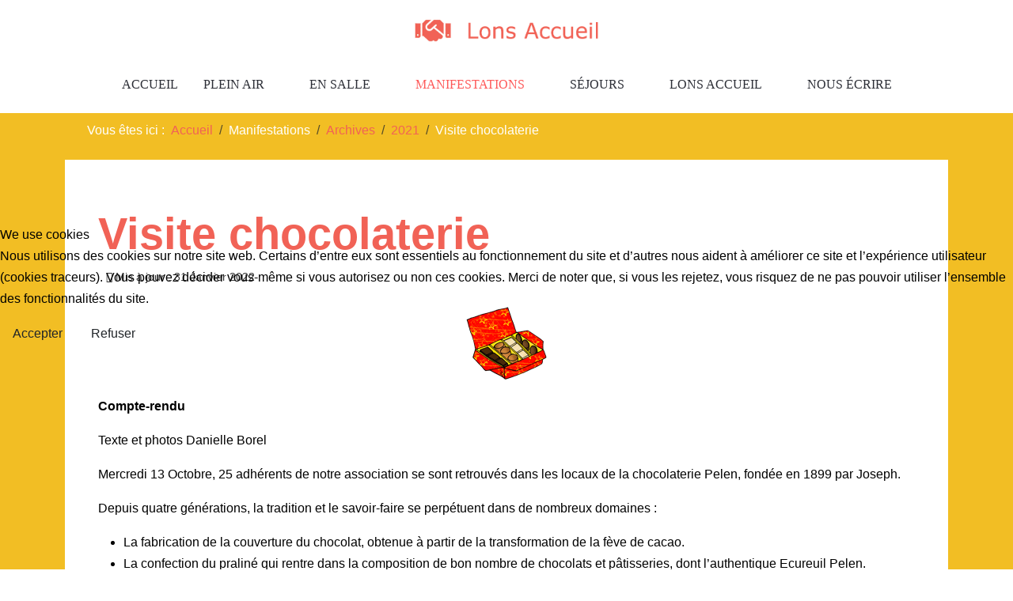

--- FILE ---
content_type: text/html; charset=utf-8
request_url: https://www.lonsaccueil.fr/manifestations/archives/2021/visite-chocolaterie
body_size: 12804
content:
<!DOCTYPE html>
<html lang="fr-fr" dir="ltr" data-bs-theme="light">


<head>
<script type="text/javascript">  (function(){    function blockCookies(disableCookies, disableLocal, disableSession){    if(disableCookies == 1){    if(!document.__defineGetter__){    Object.defineProperty(document, 'cookie',{    get: function(){ return ''; },    set: function(){ return true;}    });    }else{    var oldSetter = document.__lookupSetter__('cookie');    if(oldSetter) {    Object.defineProperty(document, 'cookie', {    get: function(){ return ''; },    set: function(v){    if(v.match(/reDimCookieHint\=/) || v.match(/7946f952c8ce99e9f818de4b7b9a6390\=/)) {    oldSetter.call(document, v);    }    return true;    }    });    }    }    var cookies = document.cookie.split(';');    for (var i = 0; i < cookies.length; i++) {    var cookie = cookies[i];    var pos = cookie.indexOf('=');    var name = '';    if(pos > -1){    name = cookie.substr(0, pos);    }else{    name = cookie;    }    if(name.match(/reDimCookieHint/)) {    document.cookie = name + '=; expires=Thu, 01 Jan 1970 00:00:00 GMT';    }    }    }    if(disableLocal == 1){    window.localStorage.clear();    window.localStorage.__proto__ = Object.create(window.Storage.prototype);    window.localStorage.__proto__.setItem = function(){ return undefined; };    }    if(disableSession == 1){    window.sessionStorage.clear();    window.sessionStorage.__proto__ = Object.create(window.Storage.prototype);    window.sessionStorage.__proto__.setItem = function(){ return undefined; };    }    }    blockCookies(1,1,1);    }());    </script>


   <meta http-equiv="X-UA-Compatible" content="IE=edge" /><meta name="viewport" content="width=device-width, initial-scale=1" /><meta name="HandheldFriendly" content="true" /><meta name="mobile-web-app-capable" content="YES" /> <!-- document meta -->
   <meta charset="utf-8">
	<meta name="author" content="Domi4">
	<meta name="description" content="Site officiel de l'association Lons Accueil  située à Lons le Saunier">
	<meta name="generator" content="Joomla! - Open Source Content Management">
	<title>Visite chocolaterie </title>
<link href="/images/icones/ico.png?56fc9e" rel="shortcut icon" type="image/png" sizes="any">
	<link href="https://fonts.gstatic.com?56fc9e" rel="preconnect">
	<link href="https://fonts.googleapis.com/css2?family=Source+Sans+Pro:ital,wght@0,200;0,300;0,400;0,600;0,700;0,900;1,200;1,300;1,400;1,600;1,700;1,900&amp;display=swap" rel="stylesheet">
	<link href="https://fonts.googleapis.com/css2?family=Roboto:ital,wght@0,100;0,300;0,400;0,500;0,700;0,900;1,100;1,300;1,400;1,500;1,700;1,900&amp;display=swap" rel="stylesheet">
	<link href="https://use.fontawesome.com/releases/v7.0.0/css/all.css?56fc9e" rel="stylesheet">
	<link href="/media/templates/site/astroid_template_one/css/compiled-7e6450087f7be9a9137c9fdcaf62ed9c.css?56fc9e" rel="stylesheet">
	<link href="/media/templates/site/astroid_template_one/css/compiled-5611b3936ddf8c50b9e3495e0ad6edbf.css?56fc9e" rel="stylesheet">
	<link href="/media/vendor/joomla-custom-elements/css/joomla-alert.min.css?0.4.1" rel="stylesheet">
	<link href="/plugins/system/cookiehint/css/redimstyle.css?56fc9e" rel="stylesheet">
	<link href="/media/sigplus/css/sigplus.min.css?v=d787ad0389f43a08dae83bd6e00966e5" rel="stylesheet">
	<link href="/media/sigplus/engines/boxplusx/css/boxplusx.min.css?v=035e25ce6546e42d4c95495456ee7325" rel="stylesheet">
	<link href="/media/sigplus/engines/slideplus/css/slideplus.min.css?v=46921fd7fd6750ffa0d141ad2b28ec1c" rel="stylesheet">
	<link href="/plugins/content/up/assets/up.css" rel="stylesheet">
	<style>.sk-circle{margin:0 auto;width:20px;height:20px;position:relative}.sk-circle .sk-child{width:100%;height:100%;position:absolute;left:0;top:0}.sk-circle .sk-child:before{content:"";display:block;margin:0 auto;width:15%;height:15%;background-color:rgb(254, 89, 89);border-radius:100%;-webkit-animation:sk-circleBounceDelay 1.2s infinite ease-in-out both;animation:sk-circleBounceDelay 1.2s infinite ease-in-out both}.sk-circle .sk-circle2{-webkit-transform:rotate(30deg);-ms-transform:rotate(30deg);transform:rotate(30deg)}.sk-circle .sk-circle3{-webkit-transform:rotate(60deg);-ms-transform:rotate(60deg);transform:rotate(60deg)}.sk-circle .sk-circle4{-webkit-transform:rotate(90deg);-ms-transform:rotate(90deg);transform:rotate(90deg)}.sk-circle .sk-circle5{-webkit-transform:rotate(120deg);-ms-transform:rotate(120deg);transform:rotate(120deg)}.sk-circle .sk-circle6{-webkit-transform:rotate(150deg);-ms-transform:rotate(150deg);transform:rotate(150deg)}.sk-circle .sk-circle7{-webkit-transform:rotate(180deg);-ms-transform:rotate(180deg);transform:rotate(180deg)}.sk-circle .sk-circle8{-webkit-transform:rotate(210deg);-ms-transform:rotate(210deg);transform:rotate(210deg)}.sk-circle .sk-circle9{-webkit-transform:rotate(240deg);-ms-transform:rotate(240deg);transform:rotate(240deg)}.sk-circle .sk-circle10{-webkit-transform:rotate(270deg);-ms-transform:rotate(270deg);transform:rotate(270deg)}.sk-circle .sk-circle11{-webkit-transform:rotate(300deg);-ms-transform:rotate(300deg);transform:rotate(300deg)}.sk-circle .sk-circle12{-webkit-transform:rotate(330deg);-ms-transform:rotate(330deg);transform:rotate(330deg)}.sk-circle .sk-circle2:before{-webkit-animation-delay:-1.1s;animation-delay:-1.1s}.sk-circle .sk-circle3:before{-webkit-animation-delay:-1s;animation-delay:-1s}.sk-circle .sk-circle4:before{-webkit-animation-delay:-.9s;animation-delay:-.9s}.sk-circle .sk-circle5:before{-webkit-animation-delay:-.8s;animation-delay:-.8s}.sk-circle .sk-circle6:before{-webkit-animation-delay:-.7s;animation-delay:-.7s}.sk-circle .sk-circle7:before{-webkit-animation-delay:-.6s;animation-delay:-.6s}.sk-circle .sk-circle8:before{-webkit-animation-delay:-.5s;animation-delay:-.5s}.sk-circle .sk-circle9:before{-webkit-animation-delay:-.4s;animation-delay:-.4s}.sk-circle .sk-circle10:before{-webkit-animation-delay:-.3s;animation-delay:-.3s}.sk-circle .sk-circle11:before{-webkit-animation-delay:-.2s;animation-delay:-.2s}.sk-circle .sk-circle12:before{-webkit-animation-delay:-.1s;animation-delay:-.1s}@-webkit-keyframes sk-circleBounceDelay{0%,100%,80%{-webkit-transform:scale(0);transform:scale(0)}40%{-webkit-transform:scale(1);transform:scale(1)}}@keyframes sk-circleBounceDelay{0%,100%,80%{-webkit-transform:scale(0);transform:scale(0)}40%{-webkit-transform:scale(1);transform:scale(1)}}[data-bs-theme=dark] .sk-circle .sk-child:before{background-color:rgb(254, 89, 89);}#astroid-preloader{background:rgb(255, 255, 255);z-index: 99999;}[data-bs-theme=dark] #astroid-preloader{background:rgb(255, 255, 255);}</style>
	<style>#redim-cookiehint-modal {position: fixed; top: 0; bottom: 0; left: 0; right: 0; z-index: 99998; display: flex; justify-content : center; align-items : center;}</style>
	<style>#boxplusx_sigplus_1001 .boxplusx-dialog, #boxplusx_sigplus_1001 .boxplusx-detail {
background-color:rgba(255,255,255,0.8);
color:#000;
}
#boxplusx_sigplus_1001 .boxplusx-detail td {
border-color:#000;
}
#boxplusx_sigplus_1001 .boxplusx-navigation {
height:60px;
}
#boxplusx_sigplus_1001 .boxplusx-navitem {
width:60px;
}
#boxplusx_sigplus_1001 .boxplusx-dialog.boxplusx-animation {
transition-timing-function:cubic-bezier(0.445, 0.05, 0.55, 0.95);
}
</style>
	<style>#sigplus_1001 .slideplus-slot {
width:150px;
aspect-ratio:150 / 150;
}
#sigplus_1001 .slideplus-navigation.slideplus-top {
display:none;
}
#sigplus_1001 .slideplus-pager {
display:none;
}
#sigplus_1001 .slideplus-content {
justify-content:center;
align-items:center;
}
#sigplus_1001 .slideplus-caption {
display:none;
}
#sigplus_1001 .slideplus-stripe {
animation-duration:800ms;
}
</style>
<script src="/media/vendor/jquery/js/jquery.min.js?3.7.1"></script>
	<script src="/media/astroid/js/jquery.easing.min.js?56fc9e"></script>
	<script src="/media/astroid/js/megamenu.min.js?56fc9e"></script>
	<script src="/media/astroid/js/jquery.hoverIntent.min.js?56fc9e"></script>
	<script src="/media/astroid/js/offcanvas.min.js?56fc9e"></script>
	<script src="/media/astroid/js/mobilemenu.min.js?56fc9e"></script>
	<script src="/media/astroid/js/script.min.js?56fc9e"></script>
	<script type="application/json" class="joomla-script-options new">{"joomla.jtext":{"ERROR":"Erreur","MESSAGE":"Message","NOTICE":"Annonce","WARNING":"Alerte","JCLOSE":"Fermer","JOK":"OK","JOPEN":"Ouvrir"},"system.paths":{"root":"","rootFull":"https:\/\/www.lonsaccueil.fr\/","base":"","baseFull":"https:\/\/www.lonsaccueil.fr\/"},"csrf.token":"b9051be172f1a62d914717675224e553"}</script>
	<script src="/media/system/js/core.min.js?a3d8f8"></script>
	<script src="/media/system/js/messages.min.js?9a4811" type="module"></script>
	<script src="/media/sigplus/js/initialization.min.js?v=ff9209edd7aaded4585815a2ef79c266" defer></script>
	<script src="/media/sigplus/engines/boxplusx/js/boxplusx.min.js?v=90aef7691cedfcbdd5536f3de3b99f2d" defer></script>
	<script src="/media/sigplus/engines/slideplus/js/slideplus.min.js?v=dac28dfe81e6eabcf76d9a175695b884" defer></script>
	<script>var TEMPLATE_HASH = "533211de3e368fd844b7fc82a259dd52", ASTROID_COLOR_MODE ="light";</script>
	<script type="application/ld+json">{"@context":"https://schema.org","@type":"BreadcrumbList","@id":"https://www.lonsaccueil.fr/#/schema/BreadcrumbList/17","itemListElement":[{"@type":"ListItem","position":1,"item":{"@id":"https://www.lonsaccueil.fr/","name":"Accueil"}},{"@type":"ListItem","position":2,"item":{"@id":"https://www.lonsaccueil.fr/manifestations/archives","name":"Archives"}},{"@type":"ListItem","position":3,"item":{"@id":"https://www.lonsaccueil.fr/manifestations/archives/2021","name":"2021"}},{"@type":"ListItem","position":4,"item":{"name":"Visite chocolaterie "}}]}</script>
	<script type="application/ld+json">{"@context":"https://schema.org","@graph":[{"@type":"Organization","@id":"https://www.lonsaccueil.fr/#/schema/Organization/base","name":"Lons Accueil","url":"https://www.lonsaccueil.fr/"},{"@type":"WebSite","@id":"https://www.lonsaccueil.fr/#/schema/WebSite/base","url":"https://www.lonsaccueil.fr/","name":"Lons Accueil","publisher":{"@id":"https://www.lonsaccueil.fr/#/schema/Organization/base"}},{"@type":"WebPage","@id":"https://www.lonsaccueil.fr/#/schema/WebPage/base","url":"https://www.lonsaccueil.fr/manifestations/archives/2021/visite-chocolaterie","name":"Visite chocolaterie ","description":"Site officiel de l'association Lons Accueil  située à Lons le Saunier","isPartOf":{"@id":"https://www.lonsaccueil.fr/#/schema/WebSite/base"},"about":{"@id":"https://www.lonsaccueil.fr/#/schema/Organization/base"},"inLanguage":"fr-FR","breadcrumb":{"@id":"https://www.lonsaccueil.fr/#/schema/BreadcrumbList/17"}},{"@type":"Article","@id":"https://www.lonsaccueil.fr/#/schema/com_content/article/34","name":"Visite chocolaterie ","headline":"Visite chocolaterie ","inLanguage":"fr-FR","dateModified":"2022-01-31T00:00:00+00:00","isPartOf":{"@id":"https://www.lonsaccueil.fr/#/schema/WebPage/base"}}]}</script>
	<script>document.addEventListener("DOMContentLoaded", function () {
__sigplusInitialize("sigplus_1001");
__sigplusCaption("sigplus_1001", null, "{$text} ({$current}\/{$total})");
window.sigplus=window.sigplus||{};window.sigplus.lightbox=window.sigplus.lightbox||{};window.sigplus.lightbox["#sigplus_1001 a.sigplus-image"]=(new BoxPlusXDialog({"id":"boxplusx_sigplus_1001","slideshow":5000,"autostart":false,"loop":true,"navigation":"bottom","protection":false,"dir":"ltr"})).bind(document.querySelectorAll("#sigplus_1001 a.sigplus-image"));
new SlidePlusSlider(document.querySelector("#sigplus_1001 ul"), {"rows":1,"cols":5,"loop":true,"orientation":"horizontal","step":"single","links":false,"delay":0,"timing":"sine","captions":"bottom","protection":false,"dir":"ltr"}, function (el) { return el.querySelector('.sigplus-image').getAttribute('data-title') || el.querySelector('.sigplus-image img').alt; });
}, false);</script>
	<meta property="og:image" content="https://www.lonsaccueil.fr/administrator/cache/preview/b37bee3a4be8b5102e50c8dfd6925d46.jpg" />
	<meta property="og:image:width" content="1200" />
	<meta property="og:image:height" content="900" />
 <!-- joomla head -->
   <link href="/templates/astroid_template_one/css/custom.css?3.3.7" rel="stylesheet" type="text/css" /> <!-- head styles -->
   <!-- Global site tag (gtag.js) - Google Analytics -->
<script async src="https://www.googletagmanager.com/gtag/js?id=UA-153529891-1"></script>
<script>
  window.dataLayer = window.dataLayer || [];
  function gtag(){dataLayer.push(arguments);}
  gtag('js', new Date());

  gtag('config', 'UA-153529891-1');
</script> <!-- head scripts -->
</head> <!-- document head -->

<body class="site astroid-framework com-content view-article layout-default itemid-162 guest-user astroid-header-stacked-center archives-alias tp-style-15 fr-FR ltr">
   <div id="astroid-preloader" class="d-flex align-items-center justify-content-center position-fixed top-0 start-0 bottom-0 end-0">
   <div class="sk-circle"> <div class="sk-circle1 sk-child"></div><div class="sk-circle2 sk-child"></div><div class="sk-circle3 sk-child"></div><div class="sk-circle4 sk-child"></div><div class="sk-circle5 sk-child"></div><div class="sk-circle6 sk-child"></div><div class="sk-circle7 sk-child"></div><div class="sk-circle8 sk-child"></div><div class="sk-circle9 sk-child"></div><div class="sk-circle10 sk-child"></div><div class="sk-circle11 sk-child"></div><div class="sk-circle12 sk-child"></div></div></div><button type="button" title="Back to Top" id="astroid-backtotop" class="btn square" ><i class="fas fa-arrow-up"></i></button><!-- astroid container -->
<div class="astroid-container">
        <!-- astroid content -->
    <div class="astroid-content">
                <!-- astroid layout -->
        <div class="astroid-layout astroid-layout-wide">
                        <!-- astroid wrapper -->
            <div class="astroid-wrapper">
                                <div class="astroid-section astroid-header-section barre_menu" id="hs-1529472563843"><div class="container"><div class="astroid-row row no-gutters gx-0" id="ar-1529472563843"><div class="astroid-column col-lg-12 col-md-12 col-sm-12 col-12" id="ac-1529472563843"><div class="astroid-module-position" id="h-1529472563843"><header id="astroid-header" class="astroid-header astroid-stacked-header astroid-stacked-center-header">
   <div class="d-flex">
      <div class="header-stacked-section d-flex justify-content-between flex-column w-100">
         <div class="w-100 d-flex justify-content-center"><div class="d-flex d-lg-none justify-content-start"><div class="header-mobilemenu-trigger burger-menu-button align-self-center" data-offcanvas="#astroid-mobilemenu" data-effect="mobilemenu-slide"><button aria-label="Mobile Menu Toggle" class="button" type="button"><span class="box"><span class="inner"><span class="visually-hidden">Mobile Menu Toggle</span></span></span></button></div></div>            <div class="d-flex w-100 justify-content-center"><!-- logo starts -->
    <!-- image logo starts -->
        <div class="logo-wrapper astroid-logo">
                <a target="_self" class="astroid-logo astroid-logo-image d-flex align-items-center" href="https://www.lonsaccueil.fr/" aria-label="Lons Accueil">
                                <img src="https://www.lonsaccueil.fr/images/icones/logo.png" alt="Lons Accueil" class="astroid-logo-default" />                                    
            <img src="https://www.lonsaccueil.fr/images/icones/logo.png" alt="Lons Accueil" class="astroid-logo-mobile" />                            </a>
            </div>
    <!-- image logo ends -->
<!-- logo ends --></div><div class="min-w-30 d-lg-none"></div></div>                 <div data-megamenu data-megamenu-class=".has-megamenu" data-megamenu-content-class=".megamenu-container" data-dropdown-arrow="true" data-header-offset="true" data-transition-speed="100" data-megamenu-animation="slide" data-easing="linear" data-astroid-trigger="hover" data-megamenu-submenu-class=".nav-submenu" class="astroid-stacked-center-menu w-100 d-none d-lg-flex justify-content-center pt-3">
                     <nav class=" astroid-nav-wraper align-self-center px-2 d-none d-lg-block w-100" aria-label="stacked menu"><ul class="nav astroid-nav justify-content-center d-flex align-items-center"><li data-position="right" class="nav-item nav-item-id-101 nav-item-level-1 nav-item-default"><!--menu link starts-->
<a href="/" title="Accueil" class="as-menu-item nav-link-item-id-101 nav-link item-link-component item-level-1" data-drop-action="hover">
   <span class="nav-title">
                                          <span class="nav-title-text">Accueil</span>                              </span>
   </a>
<!--menu link ends--></li><li data-position="right" class="nav-item nav-item-id-102 nav-item-level-1 nav-item-deeper nav-item-parent has-megamenu nav-item-dropdown"><!--menu link starts-->
<a href="#" title="Plein Air" class="as-menu-item nav-link-item-id-102 nav-link megamenu-item-link item-link-url item-level-1" data-drop-action="hover">
   <span class="nav-title">
                                          <span class="nav-title-text">Plein Air</span>                                                <i class="fas fa-chevron-down nav-item-caret"></i>
                  </span>
   </a>
<!--menu link ends--><div class="megamenu-container nav-submenu-container nav-item-level-1"><ul class="nav-submenu" style="width:250px"><li data-position="right" class="nav-item-submenu nav-item-id-103 nav-item-level-2"><!--menu link starts-->
<a href="/plein-air/boules" title="Boules" class="as-menu-item nav-link-item-id-103 item-link-component item-level-2" data-drop-action="hover">
   <span class="nav-title">
                                          <span class="nav-title-text">Boules</span>                              </span>
   </a>
<!--menu link ends--></li><li data-position="right" class="nav-item-submenu nav-item-id-104 nav-item-level-2"><!--menu link starts-->
<a href="/plein-air/rando-1" title="Rando 1" class="as-menu-item nav-link-item-id-104 item-link-component item-level-2" data-drop-action="hover">
   <span class="nav-title">
                                          <span class="nav-title-text">Rando 1</span>                              </span>
   </a>
<!--menu link ends--></li><li data-position="right" class="nav-item-submenu nav-item-id-203 nav-item-level-2"><!--menu link starts-->
<a href="/plein-air/rando-2" title="Rando 2" class="as-menu-item nav-link-item-id-203 item-link-component item-level-2" data-drop-action="hover">
   <span class="nav-title">
                                          <span class="nav-title-text">Rando 2</span>                              </span>
   </a>
<!--menu link ends--></li><li data-position="right" class="nav-item-submenu nav-item-id-139 nav-item-level-2"><!--menu link starts-->
<a href="/plein-air/rando-3" title="Rando 3" class="as-menu-item nav-link-item-id-139 item-link-component item-level-2" data-drop-action="hover">
   <span class="nav-title">
                                          <span class="nav-title-text">Rando 3</span>                              </span>
   </a>
<!--menu link ends--></li><li data-position="right" class="nav-item-submenu nav-item-id-137 nav-item-level-2"><!--menu link starts-->
<a href="/plein-air/rando-4" title="Rando 4" class="as-menu-item nav-link-item-id-137 item-link-component item-level-2" data-drop-action="hover">
   <span class="nav-title">
                                          <span class="nav-title-text">Rando 4</span>                              </span>
   </a>
<!--menu link ends--></li><li data-position="right" class="nav-item-submenu nav-item-id-140 nav-item-level-2"><!--menu link starts-->
<a href="/plein-air/rando-5" title="Rando 5" class="as-menu-item nav-link-item-id-140 item-link-component item-level-2" data-drop-action="hover">
   <span class="nav-title">
                                          <span class="nav-title-text">Rando 5</span>                              </span>
   </a>
<!--menu link ends--></li></ul></div></li><li data-position="right" class="nav-item nav-item-id-132 nav-item-level-1 nav-item-deeper nav-item-parent has-megamenu nav-item-dropdown"><!--menu link starts-->
<a href="#" title="En Salle" class="as-menu-item nav-link-item-id-132 nav-link megamenu-item-link item-link-heading item-level-1" data-drop-action="hover">
   <span class="nav-title">
                                          <span class="nav-title-text">En Salle</span>                                                <i class="fas fa-chevron-down nav-item-caret"></i>
                  </span>
   </a>
<!--menu link ends--><div class="megamenu-container nav-submenu-container nav-item-level-1"><ul class="nav-submenu" style="width:250px"><li data-position="right" class="nav-item-submenu nav-item-id-138 nav-item-level-2"><!--menu link starts-->
<a href="/en-salle/jeux-de-cartes" title="Jeux de cartes" class="as-menu-item nav-link-item-id-138 item-link-component item-level-2" data-drop-action="hover">
   <span class="nav-title">
                                          <span class="nav-title-text">Jeux de cartes</span>                              </span>
   </a>
<!--menu link ends--></li><li data-position="right" class="nav-item-submenu nav-item-id-141 nav-item-level-2"><!--menu link starts-->
<a href="/en-salle/bowling" title="Bowling" class="as-menu-item nav-link-item-id-141 item-link-component item-level-2" data-drop-action="hover">
   <span class="nav-title">
                                          <span class="nav-title-text">Bowling</span>                              </span>
   </a>
<!--menu link ends--></li><li data-position="right" class="nav-item-submenu nav-item-id-142 nav-item-level-2"><!--menu link starts-->
<a href="/en-salle/dessin" title="Dessin" class="as-menu-item nav-link-item-id-142 item-link-component item-level-2" data-drop-action="hover">
   <span class="nav-title">
                                          <span class="nav-title-text">Dessin</span>                              </span>
   </a>
<!--menu link ends--></li><li data-position="right" class="nav-item-submenu nav-item-id-143 nav-item-level-2"><!--menu link starts-->
<a href="/en-salle/scrabble" title="Scrabble" class="as-menu-item nav-link-item-id-143 item-link-component item-level-2" data-drop-action="hover">
   <span class="nav-title">
                                          <span class="nav-title-text">Scrabble</span>                              </span>
   </a>
<!--menu link ends--></li><li data-position="right" class="nav-item-submenu nav-item-id-170 nav-item-level-2"><!--menu link starts-->
<a href="/en-salle/atelier-mosaique" title="Atelier Mosaïque" class="as-menu-item nav-link-item-id-170 item-link-component item-level-2" data-drop-action="hover">
   <span class="nav-title">
                                          <span class="nav-title-text">Atelier Mosaïque</span>                              </span>
   </a>
<!--menu link ends--></li></ul></div></li><li data-position="right" class="nav-item nav-item-id-133 nav-item-level-1 nav-item-active nav-item-deeper nav-item-parent has-megamenu nav-item-dropdown"><!--menu link starts-->
<a href="#" title="Manifestations" class="as-menu-item nav-link-item-id-133 nav-link active megamenu-item-link item-link-heading item-level-1" data-drop-action="hover">
   <span class="nav-title">
                                          <span class="nav-title-text">Manifestations</span>                                                <i class="fas fa-chevron-down nav-item-caret"></i>
                  </span>
   </a>
<!--menu link ends--><div class="megamenu-container nav-submenu-container nav-item-level-1"><ul class="nav-submenu" style="width:250px"><li data-position="right" class="nav-item-submenu nav-item-id-218 nav-item-level-2"><!--menu link starts-->
<a href="/manifestations/repas-de-noel-2025" title="Repas de Noël 2025" class="as-menu-item nav-link-item-id-218 item-link-component item-level-2" data-drop-action="hover">
   <span class="nav-title">
                                          <span class="nav-title-text">Repas de Noël 2025</span>                              </span>
   </a>
<!--menu link ends--></li><li data-position="right" class="nav-item-submenu nav-item-id-310 nav-item-level-2"><!--menu link starts-->
<a href="/manifestations/galette-des-rois" title="Galette des Rois" class="as-menu-item nav-link-item-id-310 item-link-component item-level-2" data-drop-action="hover">
   <span class="nav-title">
                                          <span class="nav-title-text">Galette des Rois</span>                              </span>
   </a>
<!--menu link ends--></li><li data-position="left" class="nav-item-submenu nav-item-id-581 nav-item-level-2"><!--menu link starts-->
<a href="/manifestations/theatre-de-lons" title="Théâtre de Lons" class="as-menu-item nav-link-item-id-581 item-link-component item-level-2" data-drop-action="hover">
   <span class="nav-title">
                                          <span class="nav-title-text">Théâtre de Lons</span>                              </span>
   </a>
<!--menu link ends--></li><li data-position="right" class="nav-item-submenu nav-item-id-152 nav-item-level-2"><!--menu link starts-->
<a href="/manifestations/repas-grenouilles" title="Repas grenouilles" class="as-menu-item nav-link-item-id-152 item-link-component item-level-2" data-drop-action="hover">
   <span class="nav-title">
                                          <span class="nav-title-text">Repas grenouilles</span>                              </span>
   </a>
<!--menu link ends--></li><li data-position="right" class="nav-item-submenu nav-item-id-230 nav-item-level-2"><!--menu link starts-->
<a href="/manifestations/soiree-theatre" title="Soirée Théâtre" class="as-menu-item nav-link-item-id-230 item-link-component item-level-2" data-drop-action="hover">
   <span class="nav-title">
                                          <span class="nav-title-text">Soirée Théâtre</span>                              </span>
   </a>
<!--menu link ends--></li><li data-position="left" class="nav-item-submenu nav-item-id-597 nav-item-level-2"><!--menu link starts-->
<a href="/manifestations/soiree-casino" title="Soirée Casino" class="as-menu-item nav-link-item-id-597 item-link-component item-level-2" data-drop-action="hover">
   <span class="nav-title">
                                          <span class="nav-title-text">Soirée Casino</span>                              </span>
   </a>
<!--menu link ends--></li><li data-position="right" class="nav-item-submenu nav-item-id-153 nav-item-level-2"><!--menu link starts-->
<a href="/manifestations/assemblee-generale" title="Assemblée Générale " class="as-menu-item nav-link-item-id-153 item-link-component item-level-2" data-drop-action="hover">
   <span class="nav-title">
                                          <span class="nav-title-text">Assemblée Générale </span>                              </span>
   </a>
<!--menu link ends--></li><li data-position="right" class="nav-item-submenu nav-item-id-162 nav-item-level-2 nav-item-current nav-item-active"><!--menu link starts-->
<a href="/manifestations/archives" title="Archives" class="as-menu-item nav-link-item-id-162 active item-link-component item-level-2" data-drop-action="hover">
   <span class="nav-title">
                                          <span class="nav-title-text">Archives</span>                              </span>
   </a>
<!--menu link ends--></li></ul></div></li><li data-position="right" class="nav-item nav-item-id-134 nav-item-level-1 nav-item-deeper nav-item-parent has-megamenu nav-item-dropdown"><!--menu link starts-->
<a href="#" title="Séjours" class="as-menu-item nav-link-item-id-134 nav-link megamenu-item-link item-link-heading item-level-1" data-drop-action="hover">
   <span class="nav-title">
                                          <span class="nav-title-text">Séjours</span>                                                <i class="fas fa-chevron-down nav-item-caret"></i>
                  </span>
   </a>
<!--menu link ends--><div class="megamenu-container nav-submenu-container nav-item-level-1"><ul class="nav-submenu" style="width:250px"><li data-position="left" class="nav-item-submenu nav-item-id-524 nav-item-level-2"><!--menu link starts-->
<a href="/sejours/les-pouilles" title="Les Pouilles" class="as-menu-item nav-link-item-id-524 item-link-component item-level-2" data-drop-action="hover">
   <span class="nav-title">
                                          <span class="nav-title-text">Les Pouilles</span>                              </span>
   </a>
<!--menu link ends--></li><li data-position="left" class="nav-item-submenu nav-item-id-545 nav-item-level-2"><!--menu link starts-->
<a href="/sejours/paris" title="Paris" class="as-menu-item nav-link-item-id-545 item-link-component item-level-2" data-drop-action="hover">
   <span class="nav-title">
                                          <span class="nav-title-text">Paris</span>                              </span>
   </a>
<!--menu link ends--></li><li data-position="right" class="nav-item-submenu nav-item-id-161 nav-item-level-2"><!--menu link starts-->
<a href="/sejours/archives" title="Archives" class="as-menu-item nav-link-item-id-161 item-link-component item-level-2" data-drop-action="hover">
   <span class="nav-title">
                                          <span class="nav-title-text">Archives</span>                              </span>
   </a>
<!--menu link ends--></li></ul></div></li><li data-position="right" class="nav-item nav-item-id-135 nav-item-level-1 nav-item-deeper nav-item-parent has-megamenu nav-item-dropdown"><!--menu link starts-->
<a href="#" title="Lons Accueil" class="as-menu-item nav-link-item-id-135 nav-link megamenu-item-link item-link-heading item-level-1" data-drop-action="hover">
   <span class="nav-title">
                                          <span class="nav-title-text">Lons Accueil</span>                                                <i class="fas fa-chevron-down nav-item-caret"></i>
                  </span>
   </a>
<!--menu link ends--><div class="megamenu-container nav-submenu-container nav-item-level-1"><ul class="nav-submenu" style="width:250px"><li data-position="right" class="nav-item-submenu nav-item-id-155 nav-item-level-2"><!--menu link starts-->
<a href="/lons-accueil/sinscrire" title="S'inscrire" class="as-menu-item nav-link-item-id-155 item-link-component item-level-2" data-drop-action="hover">
   <span class="nav-title">
                                          <span class="nav-title-text">S'inscrire</span>                              </span>
   </a>
<!--menu link ends--></li><li data-position="right" class="nav-item-submenu nav-item-id-156 nav-item-level-2"><!--menu link starts-->
<a href="/lons-accueil/administration" title="Administration" class="as-menu-item nav-link-item-id-156 item-link-component item-level-2" data-drop-action="hover">
   <span class="nav-title">
                                          <span class="nav-title-text">Administration</span>                              </span>
   </a>
<!--menu link ends--></li><li data-position="right" class="nav-item-submenu nav-item-id-157 nav-item-level-2"><!--menu link starts-->
<a href="/lons-accueil/reglement-randos" title="Règlement randos" class="as-menu-item nav-link-item-id-157 item-link-component item-level-2" data-drop-action="hover">
   <span class="nav-title">
                                          <span class="nav-title-text">Règlement randos</span>                              </span>
   </a>
<!--menu link ends--></li><li data-position="right" class="nav-item-submenu nav-item-id-158 nav-item-level-2"><!--menu link starts-->
<a href="/lons-accueil/reglement-activites" title="Règlement activités" class="as-menu-item nav-link-item-id-158 item-link-component item-level-2" data-drop-action="hover">
   <span class="nav-title">
                                          <span class="nav-title-text">Règlement activités</span>                              </span>
   </a>
<!--menu link ends--></li><li data-position="right" class="nav-item-submenu nav-item-id-159 nav-item-level-2"><!--menu link starts-->
<a href="/lons-accueil/statuts" title="Statuts" class="as-menu-item nav-link-item-id-159 item-link-component item-level-2" data-drop-action="hover">
   <span class="nav-title">
                                          <span class="nav-title-text">Statuts</span>                              </span>
   </a>
<!--menu link ends--></li><li data-position="right" class="nav-item-submenu nav-item-id-160 nav-item-level-2"><!--menu link starts-->
<a href="/lons-accueil/partenaires" title="Partenaires" class="as-menu-item nav-link-item-id-160 item-link-component item-level-2" data-drop-action="hover">
   <span class="nav-title">
                                          <span class="nav-title-text">Partenaires</span>                              </span>
   </a>
<!--menu link ends--></li><li data-position="left" class="nav-item-submenu nav-item-id-518 nav-item-level-2"><!--menu link starts-->
<a href="/lons-accueil/les-gateaux-des-randos" title="Les gâteaux des randos" class="as-menu-item nav-link-item-id-518 item-link-component item-level-2" data-drop-action="hover">
   <span class="nav-title">
                                          <span class="nav-title-text">Les gâteaux des randos</span>                              </span>
   </a>
<!--menu link ends--></li></ul></div></li><li data-position="right" class="nav-item nav-item-id-136 nav-item-level-1"><!--menu link starts-->
<a href="/nous-ecrire" title="Nous écrire" class="as-menu-item nav-link-item-id-136 nav-link item-link-component item-level-1" data-drop-action="hover">
   <span class="nav-title">
                                          <span class="nav-title-text">Nous écrire</span>                              </span>
   </a>
<!--menu link ends--></li></ul></nav>                 </div>
                       </div>
   </div>
</header><!-- header starts -->
<header id="astroid-sticky-header" class="astroid-header astroid-header-sticky header-sticky-desktop header-static-mobile header-static-tablet d-none" data-megamenu data-megamenu-class=".has-megamenu" data-megamenu-content-class=".megamenu-container" data-dropdown-arrow="true" data-header-offset="true" data-transition-speed="100" data-megamenu-animation="slide" data-easing="linear" data-astroid-trigger="hover" data-megamenu-submenu-class=".nav-submenu">
   <div class="container d-flex flex-row justify-content-between">
      <div class="d-flex d-lg-none justify-content-start"><div class="header-mobilemenu-trigger burger-menu-button align-self-center" data-offcanvas="#astroid-mobilemenu" data-effect="mobilemenu-slide"><button aria-label="Mobile Menu Toggle" class="button" type="button"><span class="box"><span class="inner"><span class="visually-hidden">Mobile Menu Toggle</span></span></span></button></div></div>      <div class="header-left-section d-flex justify-content-start">
                    <!-- logo starts -->
    <!-- image logo starts -->
        <div class="logo-wrapper astroid-logo">
                <a target="_self" class="astroid-logo astroid-logo-image d-flex align-items-center" href="https://www.lonsaccueil.fr/" aria-label="Lons Accueil">
                                                                    
            <img src="https://www.lonsaccueil.fr/images/icones/logo.png" alt="Lons Accueil" class="astroid-logo-mobile" />                            </a>
            </div>
    <!-- image logo ends -->
<!-- logo ends -->               </div>
                <div class="min-w-30 d-lg-none"></div>
            <div class="header-center-section d-none d-lg-flex justify-content-center flex-lg-grow-1"><nav class=" astroid-nav-wraper align-self-center px-3 d-none d-lg-block mx-auto" aria-label="sticky menu"><ul class="nav astroid-nav d-none d-lg-flex"><li data-position="right" class="nav-item nav-item-id-101 nav-item-level-1 nav-item-default"><!--menu link starts-->
<a href="/" title="Accueil" class="as-menu-item nav-link-item-id-101 nav-link item-link-component item-level-1" data-drop-action="hover">
   <span class="nav-title">
                                          <span class="nav-title-text">Accueil</span>                              </span>
   </a>
<!--menu link ends--></li><li data-position="right" class="nav-item nav-item-id-102 nav-item-level-1 nav-item-deeper nav-item-parent has-megamenu nav-item-dropdown"><!--menu link starts-->
<a href="#" title="Plein Air" class="as-menu-item nav-link-item-id-102 nav-link megamenu-item-link item-link-url item-level-1" data-drop-action="hover">
   <span class="nav-title">
                                          <span class="nav-title-text">Plein Air</span>                                                <i class="fas fa-chevron-down nav-item-caret"></i>
                  </span>
   </a>
<!--menu link ends--><div class="megamenu-container nav-submenu-container nav-item-level-1"><ul class="nav-submenu" style="width:250px"><li data-position="right" class="nav-item-submenu nav-item-id-103 nav-item-level-2"><!--menu link starts-->
<a href="/plein-air/boules" title="Boules" class="as-menu-item nav-link-item-id-103 item-link-component item-level-2" data-drop-action="hover">
   <span class="nav-title">
                                          <span class="nav-title-text">Boules</span>                              </span>
   </a>
<!--menu link ends--></li><li data-position="right" class="nav-item-submenu nav-item-id-104 nav-item-level-2"><!--menu link starts-->
<a href="/plein-air/rando-1" title="Rando 1" class="as-menu-item nav-link-item-id-104 item-link-component item-level-2" data-drop-action="hover">
   <span class="nav-title">
                                          <span class="nav-title-text">Rando 1</span>                              </span>
   </a>
<!--menu link ends--></li><li data-position="right" class="nav-item-submenu nav-item-id-203 nav-item-level-2"><!--menu link starts-->
<a href="/plein-air/rando-2" title="Rando 2" class="as-menu-item nav-link-item-id-203 item-link-component item-level-2" data-drop-action="hover">
   <span class="nav-title">
                                          <span class="nav-title-text">Rando 2</span>                              </span>
   </a>
<!--menu link ends--></li><li data-position="right" class="nav-item-submenu nav-item-id-139 nav-item-level-2"><!--menu link starts-->
<a href="/plein-air/rando-3" title="Rando 3" class="as-menu-item nav-link-item-id-139 item-link-component item-level-2" data-drop-action="hover">
   <span class="nav-title">
                                          <span class="nav-title-text">Rando 3</span>                              </span>
   </a>
<!--menu link ends--></li><li data-position="right" class="nav-item-submenu nav-item-id-137 nav-item-level-2"><!--menu link starts-->
<a href="/plein-air/rando-4" title="Rando 4" class="as-menu-item nav-link-item-id-137 item-link-component item-level-2" data-drop-action="hover">
   <span class="nav-title">
                                          <span class="nav-title-text">Rando 4</span>                              </span>
   </a>
<!--menu link ends--></li><li data-position="right" class="nav-item-submenu nav-item-id-140 nav-item-level-2"><!--menu link starts-->
<a href="/plein-air/rando-5" title="Rando 5" class="as-menu-item nav-link-item-id-140 item-link-component item-level-2" data-drop-action="hover">
   <span class="nav-title">
                                          <span class="nav-title-text">Rando 5</span>                              </span>
   </a>
<!--menu link ends--></li></ul></div></li><li data-position="right" class="nav-item nav-item-id-132 nav-item-level-1 nav-item-deeper nav-item-parent has-megamenu nav-item-dropdown"><!--menu link starts-->
<a href="#" title="En Salle" class="as-menu-item nav-link-item-id-132 nav-link megamenu-item-link item-link-heading item-level-1" data-drop-action="hover">
   <span class="nav-title">
                                          <span class="nav-title-text">En Salle</span>                                                <i class="fas fa-chevron-down nav-item-caret"></i>
                  </span>
   </a>
<!--menu link ends--><div class="megamenu-container nav-submenu-container nav-item-level-1"><ul class="nav-submenu" style="width:250px"><li data-position="right" class="nav-item-submenu nav-item-id-138 nav-item-level-2"><!--menu link starts-->
<a href="/en-salle/jeux-de-cartes" title="Jeux de cartes" class="as-menu-item nav-link-item-id-138 item-link-component item-level-2" data-drop-action="hover">
   <span class="nav-title">
                                          <span class="nav-title-text">Jeux de cartes</span>                              </span>
   </a>
<!--menu link ends--></li><li data-position="right" class="nav-item-submenu nav-item-id-141 nav-item-level-2"><!--menu link starts-->
<a href="/en-salle/bowling" title="Bowling" class="as-menu-item nav-link-item-id-141 item-link-component item-level-2" data-drop-action="hover">
   <span class="nav-title">
                                          <span class="nav-title-text">Bowling</span>                              </span>
   </a>
<!--menu link ends--></li><li data-position="right" class="nav-item-submenu nav-item-id-142 nav-item-level-2"><!--menu link starts-->
<a href="/en-salle/dessin" title="Dessin" class="as-menu-item nav-link-item-id-142 item-link-component item-level-2" data-drop-action="hover">
   <span class="nav-title">
                                          <span class="nav-title-text">Dessin</span>                              </span>
   </a>
<!--menu link ends--></li><li data-position="right" class="nav-item-submenu nav-item-id-143 nav-item-level-2"><!--menu link starts-->
<a href="/en-salle/scrabble" title="Scrabble" class="as-menu-item nav-link-item-id-143 item-link-component item-level-2" data-drop-action="hover">
   <span class="nav-title">
                                          <span class="nav-title-text">Scrabble</span>                              </span>
   </a>
<!--menu link ends--></li><li data-position="right" class="nav-item-submenu nav-item-id-170 nav-item-level-2"><!--menu link starts-->
<a href="/en-salle/atelier-mosaique" title="Atelier Mosaïque" class="as-menu-item nav-link-item-id-170 item-link-component item-level-2" data-drop-action="hover">
   <span class="nav-title">
                                          <span class="nav-title-text">Atelier Mosaïque</span>                              </span>
   </a>
<!--menu link ends--></li></ul></div></li><li data-position="right" class="nav-item nav-item-id-133 nav-item-level-1 nav-item-active nav-item-deeper nav-item-parent has-megamenu nav-item-dropdown"><!--menu link starts-->
<a href="#" title="Manifestations" class="as-menu-item nav-link-item-id-133 nav-link active megamenu-item-link item-link-heading item-level-1" data-drop-action="hover">
   <span class="nav-title">
                                          <span class="nav-title-text">Manifestations</span>                                                <i class="fas fa-chevron-down nav-item-caret"></i>
                  </span>
   </a>
<!--menu link ends--><div class="megamenu-container nav-submenu-container nav-item-level-1"><ul class="nav-submenu" style="width:250px"><li data-position="right" class="nav-item-submenu nav-item-id-218 nav-item-level-2"><!--menu link starts-->
<a href="/manifestations/repas-de-noel-2025" title="Repas de Noël 2025" class="as-menu-item nav-link-item-id-218 item-link-component item-level-2" data-drop-action="hover">
   <span class="nav-title">
                                          <span class="nav-title-text">Repas de Noël 2025</span>                              </span>
   </a>
<!--menu link ends--></li><li data-position="right" class="nav-item-submenu nav-item-id-310 nav-item-level-2"><!--menu link starts-->
<a href="/manifestations/galette-des-rois" title="Galette des Rois" class="as-menu-item nav-link-item-id-310 item-link-component item-level-2" data-drop-action="hover">
   <span class="nav-title">
                                          <span class="nav-title-text">Galette des Rois</span>                              </span>
   </a>
<!--menu link ends--></li><li data-position="left" class="nav-item-submenu nav-item-id-581 nav-item-level-2"><!--menu link starts-->
<a href="/manifestations/theatre-de-lons" title="Théâtre de Lons" class="as-menu-item nav-link-item-id-581 item-link-component item-level-2" data-drop-action="hover">
   <span class="nav-title">
                                          <span class="nav-title-text">Théâtre de Lons</span>                              </span>
   </a>
<!--menu link ends--></li><li data-position="right" class="nav-item-submenu nav-item-id-152 nav-item-level-2"><!--menu link starts-->
<a href="/manifestations/repas-grenouilles" title="Repas grenouilles" class="as-menu-item nav-link-item-id-152 item-link-component item-level-2" data-drop-action="hover">
   <span class="nav-title">
                                          <span class="nav-title-text">Repas grenouilles</span>                              </span>
   </a>
<!--menu link ends--></li><li data-position="right" class="nav-item-submenu nav-item-id-230 nav-item-level-2"><!--menu link starts-->
<a href="/manifestations/soiree-theatre" title="Soirée Théâtre" class="as-menu-item nav-link-item-id-230 item-link-component item-level-2" data-drop-action="hover">
   <span class="nav-title">
                                          <span class="nav-title-text">Soirée Théâtre</span>                              </span>
   </a>
<!--menu link ends--></li><li data-position="left" class="nav-item-submenu nav-item-id-597 nav-item-level-2"><!--menu link starts-->
<a href="/manifestations/soiree-casino" title="Soirée Casino" class="as-menu-item nav-link-item-id-597 item-link-component item-level-2" data-drop-action="hover">
   <span class="nav-title">
                                          <span class="nav-title-text">Soirée Casino</span>                              </span>
   </a>
<!--menu link ends--></li><li data-position="right" class="nav-item-submenu nav-item-id-153 nav-item-level-2"><!--menu link starts-->
<a href="/manifestations/assemblee-generale" title="Assemblée Générale " class="as-menu-item nav-link-item-id-153 item-link-component item-level-2" data-drop-action="hover">
   <span class="nav-title">
                                          <span class="nav-title-text">Assemblée Générale </span>                              </span>
   </a>
<!--menu link ends--></li><li data-position="right" class="nav-item-submenu nav-item-id-162 nav-item-level-2 nav-item-current nav-item-active"><!--menu link starts-->
<a href="/manifestations/archives" title="Archives" class="as-menu-item nav-link-item-id-162 active item-link-component item-level-2" data-drop-action="hover">
   <span class="nav-title">
                                          <span class="nav-title-text">Archives</span>                              </span>
   </a>
<!--menu link ends--></li></ul></div></li><li data-position="right" class="nav-item nav-item-id-134 nav-item-level-1 nav-item-deeper nav-item-parent has-megamenu nav-item-dropdown"><!--menu link starts-->
<a href="#" title="Séjours" class="as-menu-item nav-link-item-id-134 nav-link megamenu-item-link item-link-heading item-level-1" data-drop-action="hover">
   <span class="nav-title">
                                          <span class="nav-title-text">Séjours</span>                                                <i class="fas fa-chevron-down nav-item-caret"></i>
                  </span>
   </a>
<!--menu link ends--><div class="megamenu-container nav-submenu-container nav-item-level-1"><ul class="nav-submenu" style="width:250px"><li data-position="left" class="nav-item-submenu nav-item-id-524 nav-item-level-2"><!--menu link starts-->
<a href="/sejours/les-pouilles" title="Les Pouilles" class="as-menu-item nav-link-item-id-524 item-link-component item-level-2" data-drop-action="hover">
   <span class="nav-title">
                                          <span class="nav-title-text">Les Pouilles</span>                              </span>
   </a>
<!--menu link ends--></li><li data-position="left" class="nav-item-submenu nav-item-id-545 nav-item-level-2"><!--menu link starts-->
<a href="/sejours/paris" title="Paris" class="as-menu-item nav-link-item-id-545 item-link-component item-level-2" data-drop-action="hover">
   <span class="nav-title">
                                          <span class="nav-title-text">Paris</span>                              </span>
   </a>
<!--menu link ends--></li><li data-position="right" class="nav-item-submenu nav-item-id-161 nav-item-level-2"><!--menu link starts-->
<a href="/sejours/archives" title="Archives" class="as-menu-item nav-link-item-id-161 item-link-component item-level-2" data-drop-action="hover">
   <span class="nav-title">
                                          <span class="nav-title-text">Archives</span>                              </span>
   </a>
<!--menu link ends--></li></ul></div></li><li data-position="right" class="nav-item nav-item-id-135 nav-item-level-1 nav-item-deeper nav-item-parent has-megamenu nav-item-dropdown"><!--menu link starts-->
<a href="#" title="Lons Accueil" class="as-menu-item nav-link-item-id-135 nav-link megamenu-item-link item-link-heading item-level-1" data-drop-action="hover">
   <span class="nav-title">
                                          <span class="nav-title-text">Lons Accueil</span>                                                <i class="fas fa-chevron-down nav-item-caret"></i>
                  </span>
   </a>
<!--menu link ends--><div class="megamenu-container nav-submenu-container nav-item-level-1"><ul class="nav-submenu" style="width:250px"><li data-position="right" class="nav-item-submenu nav-item-id-155 nav-item-level-2"><!--menu link starts-->
<a href="/lons-accueil/sinscrire" title="S'inscrire" class="as-menu-item nav-link-item-id-155 item-link-component item-level-2" data-drop-action="hover">
   <span class="nav-title">
                                          <span class="nav-title-text">S'inscrire</span>                              </span>
   </a>
<!--menu link ends--></li><li data-position="right" class="nav-item-submenu nav-item-id-156 nav-item-level-2"><!--menu link starts-->
<a href="/lons-accueil/administration" title="Administration" class="as-menu-item nav-link-item-id-156 item-link-component item-level-2" data-drop-action="hover">
   <span class="nav-title">
                                          <span class="nav-title-text">Administration</span>                              </span>
   </a>
<!--menu link ends--></li><li data-position="right" class="nav-item-submenu nav-item-id-157 nav-item-level-2"><!--menu link starts-->
<a href="/lons-accueil/reglement-randos" title="Règlement randos" class="as-menu-item nav-link-item-id-157 item-link-component item-level-2" data-drop-action="hover">
   <span class="nav-title">
                                          <span class="nav-title-text">Règlement randos</span>                              </span>
   </a>
<!--menu link ends--></li><li data-position="right" class="nav-item-submenu nav-item-id-158 nav-item-level-2"><!--menu link starts-->
<a href="/lons-accueil/reglement-activites" title="Règlement activités" class="as-menu-item nav-link-item-id-158 item-link-component item-level-2" data-drop-action="hover">
   <span class="nav-title">
                                          <span class="nav-title-text">Règlement activités</span>                              </span>
   </a>
<!--menu link ends--></li><li data-position="right" class="nav-item-submenu nav-item-id-159 nav-item-level-2"><!--menu link starts-->
<a href="/lons-accueil/statuts" title="Statuts" class="as-menu-item nav-link-item-id-159 item-link-component item-level-2" data-drop-action="hover">
   <span class="nav-title">
                                          <span class="nav-title-text">Statuts</span>                              </span>
   </a>
<!--menu link ends--></li><li data-position="right" class="nav-item-submenu nav-item-id-160 nav-item-level-2"><!--menu link starts-->
<a href="/lons-accueil/partenaires" title="Partenaires" class="as-menu-item nav-link-item-id-160 item-link-component item-level-2" data-drop-action="hover">
   <span class="nav-title">
                                          <span class="nav-title-text">Partenaires</span>                              </span>
   </a>
<!--menu link ends--></li><li data-position="left" class="nav-item-submenu nav-item-id-518 nav-item-level-2"><!--menu link starts-->
<a href="/lons-accueil/les-gateaux-des-randos" title="Les gâteaux des randos" class="as-menu-item nav-link-item-id-518 item-link-component item-level-2" data-drop-action="hover">
   <span class="nav-title">
                                          <span class="nav-title-text">Les gâteaux des randos</span>                              </span>
   </a>
<!--menu link ends--></li></ul></div></li><li data-position="right" class="nav-item nav-item-id-136 nav-item-level-1"><!--menu link starts-->
<a href="/nous-ecrire" title="Nous écrire" class="as-menu-item nav-link-item-id-136 nav-link item-link-component item-level-1" data-drop-action="hover">
   <span class="nav-title">
                                          <span class="nav-title-text">Nous écrire</span>                              </span>
   </a>
<!--menu link ends--></li></ul></nav></div>         </div>
</header>
<!-- header ends --></div></div></div></div></div><div class="astroid-section" id="fda-x6fxjhiet"><div class="container"><div class="astroid-row row" id="ar-lkq3rw8q3"><div class="astroid-column col-lg-12 col-md-12 col-sm-12 col-12" id="ac-j5258c4hd"><div class="astroid-module-position" id="mp-rz74ir4hn"><div class="breadcrumbs-position moduletable filariane">
        <nav class="mod-breadcrumbs__wrapper" aria-label="Breadcrumbs">
    <ol class="mod-breadcrumbs breadcrumb px-3 py-2">
                    <li class="mod-breadcrumbs__here float-start">
                Vous êtes ici : &#160;
            </li>
        
        <li class="mod-breadcrumbs__item breadcrumb-item"><a href="/" class="pathway"><span>Accueil</span></a></li><li class="mod-breadcrumbs__item breadcrumb-item"><span>Manifestations</span></li><li class="mod-breadcrumbs__item breadcrumb-item"><a href="/manifestations/archives" class="pathway"><span>Archives</span></a></li><li class="mod-breadcrumbs__item breadcrumb-item"><a href="/manifestations/archives/2021" class="pathway"><span>2021</span></a></li><li class="mod-breadcrumbs__item breadcrumb-item active"><span>Visite chocolaterie </span></li>    </ol>
    </nav>
</div></div></div></div></div></div><div class="astroid-section astroid-component-section" id="cs-1528971561366"><div class="container"><div class="astroid-row row" id="ar-1528971561366"><div class="astroid-column col-lg-6 col-md-12 col-sm-12 col-12 col-lg-12" id="ac-1528971561366"><div class="astroid-message" id="m-1528971711775"><div id="system-message-container" aria-live="polite"></div>
</div><div class="astroid-component" id="ca-1529739248826"><main class="astroid-component-area">
   <div class="com-content-article item-page" itemscope itemtype="https://schema.org/Article"><meta itemprop="inLanguage" content="fr-FR"><div class="astroid-section" id="as-61b5cf11613cc086185689"><div class="astroid-row row no-gutters gx-0" id="ar-61b5cf11613cc033152637"><div class="astroid-column col-lg-12 col-md-12 col-sm-12 col-12" id="ac-61b5cf11613cc030930660"><div class="astroid-article-title" id="t-61b9bb50c0a7c455878112"><h1>Visite chocolaterie </h1></div><div class="astroid-article-infoblock" id="iba-61b9dc69558df484112986"><dl class="article-info muted above">
          <dt class="article-info-term">
                          Détails                  </dt>

       
       
       
       
       
          
         
               <dd class="modified">
    <span class="icon-calendar icon-fw" aria-hidden="true"></span>
    <time datetime="2022-01-31T11:08:53+01:00">
        Mis à jour : 31 Janvier 2022    </time>
</dd>
      
         </dl></div><div class="astroid-article-text" id="awt-61bae20c0d2cf499628496"><div>
<figure style="margin-right: auto; margin-left: auto; display: table;"><img src="/images/icones/chocolat.gif" alt="chocolat" /><canvas width="35" height="16" class="lt-highlighter__canvas" style="display: none; top: 4px !important; left: 75px !important;"></canvas></figure>

<p class="gras">Compte-rendu</p>
<p>Texte et photos Danielle Borel</p>
<p>Mercredi 13 Octobre, 25 adhérents de&nbsp;notre association se sont retrouvés dans les locaux de la chocolaterie Pelen, fondée en 1899 par Joseph.</p>
<p>Depuis quatre générations, la tradition et le savoir-faire se perpétuent dans de nombreux domaines&nbsp;:</p>
<ul>
<li>La fabrication de la couverture du chocolat, obtenue à partir de la transformation de la fève de cacao.</li>
<li>La confection du praliné qui rentre dans la composition de bon nombre de chocolats et pâtisseries, dont l’authentique Ecureuil Pelen.</li>
<li>La torréfaction du café, réalisée sur une sélection de dix cafés « pur arabica ».</li>
<li>Le confisage des peaux d’orange, les bonbons liqueur, la pâte d’amande, ainsi que la fabrication des jus de fruits, en fonction des saisons.</li>
</ul>
<p>Cette visite, débutée par la présentation d’un petit film, s’est terminée sur une note sucrée avec la dégustation de chocolats.</p>
<div class="galerie" style="margin: auto; text-align: center;"><div id="sigplus_1001" class="sigplus-gallery sigplus-center sigplus-lightbox-boxplusx"><noscript class="sigplus-gallery"><ul><li><a class="sigplus-image" href="/images/manifestations/pelen_21/image1.jpg"><img class="sigplus-preview" src="/administrator/cache/preview/625de9737942e690a6d811232c58f60b.jpg" width="150" height="150" alt="" srcset="/administrator/cache/preview/b37bee3a4be8b5102e50c8dfd6925d46.jpg 300w, /administrator/cache/preview/625de9737942e690a6d811232c58f60b.jpg 150w, /administrator/cache/thumb/f875ef665e9b90814346addcb0924306.jpg 60w" sizes="150px" /></a><div class="sigplus-summary"></div><a class="sigplus-download" aria-hidden="true" href="https://www.lonsaccueil.fr/manifestations/archives/2021/visite-chocolaterie?sigplus=899"></a></li><li><a class="sigplus-image" href="/images/manifestations/pelen_21/image2.jpg"><img class="sigplus-preview" src="/administrator/cache/preview/7eea49d71c50e4af304b43c2798d7da2.jpg" width="150" height="150" alt="" srcset="/administrator/cache/preview/cc712d56c13dc54326d4c8ea89ed7a90.jpg 300w, /administrator/cache/preview/7eea49d71c50e4af304b43c2798d7da2.jpg 150w, /administrator/cache/thumb/69bda6ca952487372572b84c270f8a93.jpg 60w" sizes="150px" /></a><div class="sigplus-summary"></div><a class="sigplus-download" aria-hidden="true" href="https://www.lonsaccueil.fr/manifestations/archives/2021/visite-chocolaterie?sigplus=900"></a></li><li><a class="sigplus-image" href="/images/manifestations/pelen_21/image3.jpg"><img class="sigplus-preview" src="/administrator/cache/preview/76e0f6058ca7972e2a1b2a732ae25fe8.jpg" width="150" height="150" alt="" srcset="/administrator/cache/preview/55ead126019ef1bca091ebcb34553d80.jpg 300w, /administrator/cache/preview/76e0f6058ca7972e2a1b2a732ae25fe8.jpg 150w, /administrator/cache/thumb/667fed3a887f09efb41eb81b69d005f2.jpg 60w" sizes="150px" /></a><div class="sigplus-summary"></div><a class="sigplus-download" aria-hidden="true" href="https://www.lonsaccueil.fr/manifestations/archives/2021/visite-chocolaterie?sigplus=901"></a></li></ul></noscript></div></div>
<!--<p style="text-align: right;"><a href="/images/telechargement/inscription_chocolaterie_21.pdf" target="_blank">Téléchargement du bulletin d'inscription</a></p>
<ul style="font-size: 1em; color: black;">
<li>Responsable : Danielle Borel Tel : 03 84 86 88 35</li>
<li>Coût : 5 €</li>
<li>Présentation : Venez visiter la chocolaterie Pelen et découvrir les savoir-faire autour du chocolat. Repartez riche de tous ses secrets et l’envie de les partager.</li>
<li>Lieu et Horaire : Chocolaterie Pelen, 175 rue Blaise Pascal, 39000 Lons-le-Saunier à 9h. <br />Si plus de 10 personnes inscrites, un deuxième créneau à 10h30 sera prévu.</li>
<li class="gras">Date limite d’inscription : Jeudi 7 octobre 2021.</li>
<li>Le pass sanitaire sera exigé en fonction des décisions gouvernementales.</li>
</ul>
<blockquote>
<p>Les coupons-réponse accompagnés du règlement (*) de l’activité choisie sont à déposer dans la boîte aux lettres de Lons Accueil L’Argentelle 3, avenue du Stade Municipal, 39000 Lons le Saunier. Veillez à bien respecter la date limite d’inscription de chaque activité, merci.<br /> * Pour vos paiements, merci de privilégier les paiements par chèque à l’ordre de Lons Accueil.</p>
</blockquote>--></div> </div></div></div></div></div>
</main></div></div></div></div></div><div class="astroid-section astroid-footer-section footer-section" id="fs-1528971627712"><div class="container"><div class="astroid-row row" id="ar-941582093674805"><div class="astroid-column col-lg-7 col-md-12 col-sm-12 col-12 col-lg-12" id="ac-851582093674805"><div class="astroid-module-position" id="f1-901582093687823"><div class="astroid-social-icons row">
    </div></div></div></div></div></div>                            </div>
            <!-- end of astroid wrapper -->
                    </div>
        <!-- end of astroid layout -->
            </div>
    <!-- end of astroid content -->
    <div id="astroid-mobilemenu-wrap"><div class="astroid-mobilemenu d-none d-init dir-left" data-class-prefix="astroid-mobilemenu" id="astroid-mobilemenu">
   <div class="burger-menu-button active">
      <button aria-label="Mobile Menu Toggle" type="button" class="button close-offcanvas offcanvas-close-btn">
         <span class="box">
            <span class="inner"><span class="visually-hidden">Mobile Menu Toggle</span></span>
         </span>
      </button>
   </div>
   <ul class="astroid-mobile-menu d-none"><li class="nav-item nav-item-id-101 nav-item-level-1 nav-item-default"><!--menu link starts-->
<a href="/" title="Accueil" class="as-menu-item nav-link-item-id-101 nav-link item-link-component item-level-1" data-drop-action="hover">
   <span class="nav-title">
                                          <span class="nav-title-text">Accueil</span>                              </span>
   </a>
<!--menu link ends--></li><li class="nav-item nav-item-id-102 nav-item-level-1 nav-item-deeper nav-item-parent has-megamenu nav-item-dropdown"><!--menu link starts-->
<a href="#" title="Plein Air" class="as-menu-item nav-link-item-id-102 nav-link item-link-url item-level-1" data-drop-action="hover">
   <span class="nav-title">
                                          <span class="nav-title-text">Plein Air</span>                              </span>
   </a>
<!--menu link ends--><ul class="nav-child list-group navbar-subnav level-1"><li class="nav-item-submenu nav-item-id-103 nav-item-level-2"><!--menu link starts-->
<a href="/plein-air/boules" title="Boules" class="as-menu-item nav-link-item-id-103 nav-link item-link-component item-level-2" data-drop-action="hover">
   <span class="nav-title">
                                          <span class="nav-title-text">Boules</span>                              </span>
   </a>
<!--menu link ends--></li><li class="nav-item-submenu nav-item-id-104 nav-item-level-2"><!--menu link starts-->
<a href="/plein-air/rando-1" title="Rando 1" class="as-menu-item nav-link-item-id-104 nav-link item-link-component item-level-2" data-drop-action="hover">
   <span class="nav-title">
                                          <span class="nav-title-text">Rando 1</span>                              </span>
   </a>
<!--menu link ends--></li><li class="nav-item-submenu nav-item-id-203 nav-item-level-2"><!--menu link starts-->
<a href="/plein-air/rando-2" title="Rando 2" class="as-menu-item nav-link-item-id-203 nav-link item-link-component item-level-2" data-drop-action="hover">
   <span class="nav-title">
                                          <span class="nav-title-text">Rando 2</span>                              </span>
   </a>
<!--menu link ends--></li><li class="nav-item-submenu nav-item-id-139 nav-item-level-2"><!--menu link starts-->
<a href="/plein-air/rando-3" title="Rando 3" class="as-menu-item nav-link-item-id-139 nav-link item-link-component item-level-2" data-drop-action="hover">
   <span class="nav-title">
                                          <span class="nav-title-text">Rando 3</span>                              </span>
   </a>
<!--menu link ends--></li><li class="nav-item-submenu nav-item-id-137 nav-item-level-2"><!--menu link starts-->
<a href="/plein-air/rando-4" title="Rando 4" class="as-menu-item nav-link-item-id-137 nav-link item-link-component item-level-2" data-drop-action="hover">
   <span class="nav-title">
                                          <span class="nav-title-text">Rando 4</span>                              </span>
   </a>
<!--menu link ends--></li><li class="nav-item-submenu nav-item-id-140 nav-item-level-2"><!--menu link starts-->
<a href="/plein-air/rando-5" title="Rando 5" class="as-menu-item nav-link-item-id-140 nav-link item-link-component item-level-2" data-drop-action="hover">
   <span class="nav-title">
                                          <span class="nav-title-text">Rando 5</span>                              </span>
   </a>
<!--menu link ends--></li></ul></li><li class="nav-item nav-item-id-132 nav-item-level-1 nav-item-deeper nav-item-parent has-megamenu nav-item-dropdown"><!--menu link starts-->
<a href="#" title="En Salle" class="as-menu-item nav-link-item-id-132 nav-link item-link-heading item-level-1" data-drop-action="hover">
   <span class="nav-title">
                                          <span class="nav-title-text">En Salle</span>                              </span>
   </a>
<!--menu link ends--><ul class="nav-child list-group navbar-subnav level-1"><li class="nav-item-submenu nav-item-id-138 nav-item-level-2"><!--menu link starts-->
<a href="/en-salle/jeux-de-cartes" title="Jeux de cartes" class="as-menu-item nav-link-item-id-138 nav-link item-link-component item-level-2" data-drop-action="hover">
   <span class="nav-title">
                                          <span class="nav-title-text">Jeux de cartes</span>                              </span>
   </a>
<!--menu link ends--></li><li class="nav-item-submenu nav-item-id-141 nav-item-level-2"><!--menu link starts-->
<a href="/en-salle/bowling" title="Bowling" class="as-menu-item nav-link-item-id-141 nav-link item-link-component item-level-2" data-drop-action="hover">
   <span class="nav-title">
                                          <span class="nav-title-text">Bowling</span>                              </span>
   </a>
<!--menu link ends--></li><li class="nav-item-submenu nav-item-id-142 nav-item-level-2"><!--menu link starts-->
<a href="/en-salle/dessin" title="Dessin" class="as-menu-item nav-link-item-id-142 nav-link item-link-component item-level-2" data-drop-action="hover">
   <span class="nav-title">
                                          <span class="nav-title-text">Dessin</span>                              </span>
   </a>
<!--menu link ends--></li><li class="nav-item-submenu nav-item-id-143 nav-item-level-2"><!--menu link starts-->
<a href="/en-salle/scrabble" title="Scrabble" class="as-menu-item nav-link-item-id-143 nav-link item-link-component item-level-2" data-drop-action="hover">
   <span class="nav-title">
                                          <span class="nav-title-text">Scrabble</span>                              </span>
   </a>
<!--menu link ends--></li><li class="nav-item-submenu nav-item-id-170 nav-item-level-2"><!--menu link starts-->
<a href="/en-salle/atelier-mosaique" title="Atelier Mosaïque" class="as-menu-item nav-link-item-id-170 nav-link item-link-component item-level-2" data-drop-action="hover">
   <span class="nav-title">
                                          <span class="nav-title-text">Atelier Mosaïque</span>                              </span>
   </a>
<!--menu link ends--></li></ul></li><li class="nav-item nav-item-id-133 nav-item-level-1 nav-item-active nav-item-deeper nav-item-parent has-megamenu nav-item-dropdown"><!--menu link starts-->
<a href="#" title="Manifestations" class="as-menu-item nav-link-item-id-133 nav-link active item-link-heading item-level-1" data-drop-action="hover">
   <span class="nav-title">
                                          <span class="nav-title-text">Manifestations</span>                              </span>
   </a>
<!--menu link ends--><ul class="nav-child list-group navbar-subnav level-1"><li class="nav-item-submenu nav-item-id-218 nav-item-level-2"><!--menu link starts-->
<a href="/manifestations/repas-de-noel-2025" title="Repas de Noël 2025" class="as-menu-item nav-link-item-id-218 nav-link item-link-component item-level-2" data-drop-action="hover">
   <span class="nav-title">
                                          <span class="nav-title-text">Repas de Noël 2025</span>                              </span>
   </a>
<!--menu link ends--></li><li class="nav-item-submenu nav-item-id-310 nav-item-level-2"><!--menu link starts-->
<a href="/manifestations/galette-des-rois" title="Galette des Rois" class="as-menu-item nav-link-item-id-310 nav-link item-link-component item-level-2" data-drop-action="hover">
   <span class="nav-title">
                                          <span class="nav-title-text">Galette des Rois</span>                              </span>
   </a>
<!--menu link ends--></li><li class="nav-item-submenu nav-item-id-581 nav-item-level-2"><!--menu link starts-->
<a href="/manifestations/theatre-de-lons" title="Théâtre de Lons" class="as-menu-item nav-link-item-id-581 nav-link item-link-component item-level-2" data-drop-action="hover">
   <span class="nav-title">
                                          <span class="nav-title-text">Théâtre de Lons</span>                              </span>
   </a>
<!--menu link ends--></li><li class="nav-item-submenu nav-item-id-152 nav-item-level-2"><!--menu link starts-->
<a href="/manifestations/repas-grenouilles" title="Repas grenouilles" class="as-menu-item nav-link-item-id-152 nav-link item-link-component item-level-2" data-drop-action="hover">
   <span class="nav-title">
                                          <span class="nav-title-text">Repas grenouilles</span>                              </span>
   </a>
<!--menu link ends--></li><li class="nav-item-submenu nav-item-id-230 nav-item-level-2"><!--menu link starts-->
<a href="/manifestations/soiree-theatre" title="Soirée Théâtre" class="as-menu-item nav-link-item-id-230 nav-link item-link-component item-level-2" data-drop-action="hover">
   <span class="nav-title">
                                          <span class="nav-title-text">Soirée Théâtre</span>                              </span>
   </a>
<!--menu link ends--></li><li class="nav-item-submenu nav-item-id-597 nav-item-level-2"><!--menu link starts-->
<a href="/manifestations/soiree-casino" title="Soirée Casino" class="as-menu-item nav-link-item-id-597 nav-link item-link-component item-level-2" data-drop-action="hover">
   <span class="nav-title">
                                          <span class="nav-title-text">Soirée Casino</span>                              </span>
   </a>
<!--menu link ends--></li><li class="nav-item-submenu nav-item-id-153 nav-item-level-2"><!--menu link starts-->
<a href="/manifestations/assemblee-generale" title="Assemblée Générale " class="as-menu-item nav-link-item-id-153 nav-link item-link-component item-level-2" data-drop-action="hover">
   <span class="nav-title">
                                          <span class="nav-title-text">Assemblée Générale </span>                              </span>
   </a>
<!--menu link ends--></li><li class="nav-item-submenu nav-item-id-162 nav-item-level-2 nav-item-current nav-item-active"><!--menu link starts-->
<a href="/manifestations/archives" title="Archives" class="as-menu-item nav-link-item-id-162 nav-link active item-link-component item-level-2" data-drop-action="hover">
   <span class="nav-title">
                                          <span class="nav-title-text">Archives</span>                              </span>
   </a>
<!--menu link ends--></li></ul></li><li class="nav-item nav-item-id-134 nav-item-level-1 nav-item-deeper nav-item-parent has-megamenu nav-item-dropdown"><!--menu link starts-->
<a href="#" title="Séjours" class="as-menu-item nav-link-item-id-134 nav-link item-link-heading item-level-1" data-drop-action="hover">
   <span class="nav-title">
                                          <span class="nav-title-text">Séjours</span>                              </span>
   </a>
<!--menu link ends--><ul class="nav-child list-group navbar-subnav level-1"><li class="nav-item-submenu nav-item-id-524 nav-item-level-2"><!--menu link starts-->
<a href="/sejours/les-pouilles" title="Les Pouilles" class="as-menu-item nav-link-item-id-524 nav-link item-link-component item-level-2" data-drop-action="hover">
   <span class="nav-title">
                                          <span class="nav-title-text">Les Pouilles</span>                              </span>
   </a>
<!--menu link ends--></li><li class="nav-item-submenu nav-item-id-545 nav-item-level-2"><!--menu link starts-->
<a href="/sejours/paris" title="Paris" class="as-menu-item nav-link-item-id-545 nav-link item-link-component item-level-2" data-drop-action="hover">
   <span class="nav-title">
                                          <span class="nav-title-text">Paris</span>                              </span>
   </a>
<!--menu link ends--></li><li class="nav-item-submenu nav-item-id-161 nav-item-level-2"><!--menu link starts-->
<a href="/sejours/archives" title="Archives" class="as-menu-item nav-link-item-id-161 nav-link item-link-component item-level-2" data-drop-action="hover">
   <span class="nav-title">
                                          <span class="nav-title-text">Archives</span>                              </span>
   </a>
<!--menu link ends--></li></ul></li><li class="nav-item nav-item-id-135 nav-item-level-1 nav-item-deeper nav-item-parent has-megamenu nav-item-dropdown"><!--menu link starts-->
<a href="#" title="Lons Accueil" class="as-menu-item nav-link-item-id-135 nav-link item-link-heading item-level-1" data-drop-action="hover">
   <span class="nav-title">
                                          <span class="nav-title-text">Lons Accueil</span>                              </span>
   </a>
<!--menu link ends--><ul class="nav-child list-group navbar-subnav level-1"><li class="nav-item-submenu nav-item-id-155 nav-item-level-2"><!--menu link starts-->
<a href="/lons-accueil/sinscrire" title="S'inscrire" class="as-menu-item nav-link-item-id-155 nav-link item-link-component item-level-2" data-drop-action="hover">
   <span class="nav-title">
                                          <span class="nav-title-text">S'inscrire</span>                              </span>
   </a>
<!--menu link ends--></li><li class="nav-item-submenu nav-item-id-156 nav-item-level-2"><!--menu link starts-->
<a href="/lons-accueil/administration" title="Administration" class="as-menu-item nav-link-item-id-156 nav-link item-link-component item-level-2" data-drop-action="hover">
   <span class="nav-title">
                                          <span class="nav-title-text">Administration</span>                              </span>
   </a>
<!--menu link ends--></li><li class="nav-item-submenu nav-item-id-157 nav-item-level-2"><!--menu link starts-->
<a href="/lons-accueil/reglement-randos" title="Règlement randos" class="as-menu-item nav-link-item-id-157 nav-link item-link-component item-level-2" data-drop-action="hover">
   <span class="nav-title">
                                          <span class="nav-title-text">Règlement randos</span>                              </span>
   </a>
<!--menu link ends--></li><li class="nav-item-submenu nav-item-id-158 nav-item-level-2"><!--menu link starts-->
<a href="/lons-accueil/reglement-activites" title="Règlement activités" class="as-menu-item nav-link-item-id-158 nav-link item-link-component item-level-2" data-drop-action="hover">
   <span class="nav-title">
                                          <span class="nav-title-text">Règlement activités</span>                              </span>
   </a>
<!--menu link ends--></li><li class="nav-item-submenu nav-item-id-159 nav-item-level-2"><!--menu link starts-->
<a href="/lons-accueil/statuts" title="Statuts" class="as-menu-item nav-link-item-id-159 nav-link item-link-component item-level-2" data-drop-action="hover">
   <span class="nav-title">
                                          <span class="nav-title-text">Statuts</span>                              </span>
   </a>
<!--menu link ends--></li><li class="nav-item-submenu nav-item-id-160 nav-item-level-2"><!--menu link starts-->
<a href="/lons-accueil/partenaires" title="Partenaires" class="as-menu-item nav-link-item-id-160 nav-link item-link-component item-level-2" data-drop-action="hover">
   <span class="nav-title">
                                          <span class="nav-title-text">Partenaires</span>                              </span>
   </a>
<!--menu link ends--></li><li class="nav-item-submenu nav-item-id-518 nav-item-level-2"><!--menu link starts-->
<a href="/lons-accueil/les-gateaux-des-randos" title="Les gâteaux des randos" class="as-menu-item nav-link-item-id-518 nav-link item-link-component item-level-2" data-drop-action="hover">
   <span class="nav-title">
                                          <span class="nav-title-text">Les gâteaux des randos</span>                              </span>
   </a>
<!--menu link ends--></li></ul></li><li class="nav-item nav-item-id-136 nav-item-level-1"><!--menu link starts-->
<a href="/nous-ecrire" title="Nous écrire" class="as-menu-item nav-link-item-id-136 nav-link item-link-component item-level-1" data-drop-action="hover">
   <span class="nav-title">
                                          <span class="nav-title-text">Nous écrire</span>                              </span>
   </a>
<!--menu link ends--></li></ul></div>
</div></div>
<!-- end of astroid container -->
   <!-- body and layout -->
    <!-- body scripts -->

<script type="text/javascript">   function cookiehintsubmitnoc(obj) {     if (confirm("Un refus affectera les fonctions du site. Voulez-vous vraiment refuser?")) {       document.cookie = 'reDimCookieHint=-1; expires=0; path=/';       cookiehintfadeOut(document.getElementById('redim-cookiehint-modal'));       return true;     } else {       return false;     }   } </script> <div id="redim-cookiehint-modal">   <div id="redim-cookiehint">     <div class="cookiehead">       <span class="headline">We use cookies</span>     </div>     <div class="cookiecontent">   <p>Nous utilisons des cookies sur notre site web. Certains d’entre eux sont essentiels au fonctionnement du site et d’autres nous aident à améliorer ce site et l’expérience utilisateur (cookies traceurs). Vous pouvez décider vous-même si vous autorisez ou non ces cookies. Merci de noter que, si vous les rejetez, vous risquez de ne pas pouvoir utiliser l’ensemble des fonctionnalités du site.</p>    </div>     <div class="cookiebuttons">       <a id="cookiehintsubmit" onclick="return cookiehintsubmit(this);" href="https://www.lonsaccueil.fr/manifestations/archives/2021/visite-chocolaterie?rCH=2"         class="btn">Accepter</a>           <a id="cookiehintsubmitno" onclick="return cookiehintsubmitnoc(this);" href="https://www.lonsaccueil.fr/manifestations/archives/2021/visite-chocolaterie?rCH=-2"           class="btn">Refuser</a>          <div class="text-center" id="cookiehintinfo">                     </div>      </div>     <div class="clr"></div>   </div> </div>     <script type="text/javascript">        if (!navigator.cookieEnabled) {         document.addEventListener("DOMContentLoaded", function (event) {           document.getElementById('redim-cookiehint-modal').remove();         });       }        function cookiehintfadeOut(el) {         el.style.opacity = 1;         (function fade() {           if ((el.style.opacity -= .1) < 0) {             el.style.display = "none";           } else {             requestAnimationFrame(fade);           }         })();       }             function cookiehintsubmit(obj) {         document.cookie = 'reDimCookieHint=1; expires=Sat, 16 Jan 2027 23:59:59 GMT;; path=/';         cookiehintfadeOut(document.getElementById('redim-cookiehint-modal'));         return true;       }        function cookiehintsubmitno(obj) {         document.cookie = 'reDimCookieHint=-1; expires=0; path=/';         cookiehintfadeOut(document.getElementById('redim-cookiehint-modal'));         return true;       }     </script>     
</body> <!-- document body -->

</html> <!-- document end -->

--- FILE ---
content_type: text/css
request_url: https://www.lonsaccueil.fr/media/templates/site/astroid_template_one/css/compiled-5611b3936ddf8c50b9e3495e0ad6edbf.css?56fc9e
body_size: 1604
content:
#astroid-backtotop{background:rgb(254, 89, 89);padding:10px;}#astroid-backtotop > i{font-size:20px;color:rgb(255, 255, 255);width:20px;height:20px;line-height:20px;text-align:center;}[data-bs-theme=dark] #astroid-backtotop{background:rgb(254, 89, 89);}[data-bs-theme=dark] #astroid-backtotop > i{color:rgb(255, 255, 255);}.astroid-logo > .astroid-logo-sticky{max-height:60px;}#hs-1529472563843{background-color:rgb(255, 255, 255);}[data-bs-theme=dark] #hs-1529472563843{background-color:rgb(255, 255, 255);}#ca-1529739248826{background-color:rgba(255, 255, 255, 1);margin-top:30px;padding:30px 30px 30px 30px}[data-bs-theme=dark] #ca-1529739248826{background-color:rgba(255, 255, 255, 1);}#ac-1528971561366{background-color:rgba(255, 255, 255, 1);}#ac-1528971561366{background-color:rgba(255, 255, 255, 1);}#cs-1528971561366{background-color:rgba(242, 190, 36, 1);}[data-bs-theme=dark] #cs-1528971561366{background-color:rgba(122, 109, 72, 1);}.astroid-social-icons{font-size:16px;}.astroid-social-icons a{color:!important;}.astroid-social-icons a:hover{color:!important;}[data-bs-theme=dark] .astroid-social-icons a{color:!important;}[data-bs-theme=dark] .astroid-social-icons a:hover{color:!important;}#fs-1528971627712{background-color:rgb(242, 190, 36);padding-top:50px}[data-bs-theme=dark] #fs-1528971627712{background-color:rgb(242, 190, 36);}.mobilemenu-slide.astroid-mobilemenu{visibility:visible;-webkit-transform:translate3d(-100%, 0, 0);transform:translate3d(-100%, 0, 0);}.mobilemenu-slide.astroid-mobilemenu-open .mobilemenu-slide.astroid-mobilemenu {visibility:visible;-webkit-transform:translate3d(0, 0, 0);transform:translate3d(0, 0, 0);}.mobilemenu-slide.astroid-mobilemenu::after{display:none;}body.astroid-framework, .body.astroid-framework{font-weight:400;text-transform:none;font-size:1em;line-height:1.7em;font-family:"Source Sans Pro", Arial, Helvetica, sans-serif;}.astroid-framework h1, .astroid-framework .h1{color:rgba(241, 98, 86, 1);font-weight:600;text-transform:none;font-size:3.5em;line-height:1.2em;font-family:"Source Sans Pro", Arial, Helvetica, sans-serif;}.astroid-framework h2, .astroid-framework .h2{color:rgb(217, 76, 26);font-weight:500;text-transform:none;font-size:2em;line-height:1.2em;font-family:"Source Sans Pro", Arial, Helvetica, sans-serif;}[data-bs-theme=dark] .astroid-framework h2, [data-bs-theme=dark] .astroid-framework .h2{color:rgb(217, 76, 26);}.astroid-framework h3, .astroid-framework .h3{font-weight:400;text-transform:none;font-size:1.8em;line-height:1.2em;font-family:"Source Sans Pro", Arial, Helvetica, sans-serif;}.astroid-framework h4, .astroid-framework .h4{font-weight:400;text-transform:none;font-size:1.6em;line-height:1.2em;font-family:"Source Sans Pro", Arial, Helvetica, sans-serif;}.astroid-framework h5, .astroid-framework .h5{font-weight:400;text-transform:none;font-size:1.4em;line-height:1.2em;font-family:"Source Sans Pro", Arial, Helvetica, sans-serif;}.astroid-framework h6, .astroid-framework .h6{font-weight:400;text-transform:none;font-size:1.2em;line-height:1.5em;font-family:"Source Sans Pro", Arial, Helvetica, sans-serif;}.astroid-framework .astroid-nav > li > .as-menu-item, .astroid-framework .astroid-sidebar-menu > li > .nav-item-inner > .as-menu-item, .astroid-framework .astroid-mobile-menu > .nav-item > .as-menu-item{font-weight:400;text-transform:uppercase;font-size:1em;line-height:1.7em;font-family:"Roboto", Times New Roman, Times, serif;}.astroid-framework .nav-submenu-container .nav-submenu > li, .astroid-framework .jddrop-content .megamenu-item .megamenu-menu li, .astroid-framework .nav-submenu, .astroid-framework .astroid-mobile-menu .nav-child .menu-go-back, .astroid-framework .astroid-mobile-menu .nav-child .nav-item-submenu > .as-menu-item, .astroid-framework .nav-item-submenu .as-menu-item{font-weight:400;text-transform:uppercase;font-size:0.9em;line-height:1.7em;font-family:"Roboto", Arial, Helvetica, sans-serif;}:root .astroid-framework, [data-bs-theme="light"] .astroid-framework{--bs-body-bg:rgba(242, 190, 36, 1);--bs-body-color:rgb(0, 0, 0);--bs-link-color:rgb(241, 98, 86);--bs-link-color-rgb:241,98,86;--bs-link-opacity:1;--bs-link-hover-color:rgb(254, 89, 89);--bs-link-hover-color-rgb:254,89,89;--as-header-text-color:rgb(44, 46, 54);--as-header-bg:rgb(255, 255, 255);--as-stick-header-bg-color:rgb(255, 255, 255);--as-stick-header-menu-link-color:rgb(44, 46, 54);--as-stick-header-menu-link-hover-color:rgb(254, 89, 89);--as-stick-header-menu-link-active-color:rgb(254, 89, 89);--as-main-menu-link-color:rgb(44, 46, 54);--as-main-menu-link-hover-color:rgb(254, 89, 89);--as-main-menu-link-active-color:rgb(254, 89, 89);--as-dropdown-bg-color:rgb(166, 53, 43);--as-dropdown-link-color:rgb(255, 255, 255);--as-dropdown-menu-link-hover-color:rgb(255, 255, 255);--as-dropdown-menu-hover-bg-color:rgb(254, 89, 89);--as-dropdown-menu-active-link-color:rgb(255, 255, 255);--as-dropdown-menu-active-bg-color:rgb(254, 89, 89);--as-mobile-menu-text-color:rgb(0, 0, 0);--as-mobile-backgroundcolor:rgb(255, 255, 255);--as-mobile-menu-link-color:rgb(0, 0, 0);--as-mobile-menu-active-link-color:rgb(254, 89, 89);--as-mobile-menu-active-bg-color:rgb(255, 255, 255);--as-mobile-menu-active-icon-color:rgb(0, 0, 0);--as-mobile-menu-icon-color:rgb(0, 0, 0);--as-mobilemenu-backgroundcolor:rgb(255, 255, 255);--as-mobilemenu-menu-text-color:rgb(0, 0, 0);--as-mobilemenu-menu-link-color:rgb(0, 0, 0);--as-mobilemenu-menu-active-link-color:rgb(254, 89, 89);--as-mobilemenu-menu-active-bg-color:rgb(255, 255, 255);--as-mobilemenu-menu-icon-color:rgb(0, 0, 0);--as-mobilemenu-menu-active-icon-color:rgb(0, 0, 0);--as-contact-info-icon-color:rgb(255, 255, 255);}[data-bs-theme="dark"] .astroid-framework{--bs-body-bg:rgba(0, 0, 0, 1);--bs-body-color:rgb(0, 0, 0);--bs-link-color:rgb(241, 98, 86);--bs-link-color-rgb:241,98,86;--bs-link-opacity:1;--bs-link-hover-color:rgb(254, 89, 89);--bs-link-hover-color-rgb:254,89,89;--as-header-text-color:rgb(44, 46, 54);--as-header-bg:rgb(255, 255, 255);--as-stick-header-bg-color:rgb(255, 255, 255);--as-stick-header-menu-link-color:rgb(44, 46, 54);--as-stick-header-menu-link-hover-color:rgb(254, 89, 89);--as-stick-header-menu-link-active-color:rgb(254, 89, 89);--as-main-menu-link-color:rgb(44, 46, 54);--as-main-menu-link-hover-color:rgb(254, 89, 89);--as-main-menu-link-active-color:rgb(254, 89, 89);--as-dropdown-bg-color:rgb(166, 53, 43);--as-dropdown-link-color:rgb(255, 255, 255);--as-dropdown-menu-link-hover-color:rgb(255, 255, 255);--as-dropdown-menu-hover-bg-color:rgb(254, 89, 89);--as-dropdown-menu-active-link-color:rgb(255, 255, 255);--as-dropdown-menu-active-bg-color:rgb(254, 89, 89);--as-mobile-menu-text-color:rgb(0, 0, 0);--as-mobile-backgroundcolor:rgb(255, 255, 255);--as-mobile-menu-link-color:rgb(0, 0, 0);--as-mobile-menu-active-link-color:rgb(254, 89, 89);--as-mobile-menu-active-bg-color:rgb(255, 255, 255);--as-mobile-menu-active-icon-color:rgb(0, 0, 0);--as-mobile-menu-icon-color:rgb(0, 0, 0);--as-mobilemenu-backgroundcolor:rgb(255, 255, 255);--as-mobilemenu-menu-text-color:rgb(0, 0, 0);--as-mobilemenu-menu-link-color:rgb(0, 0, 0);--as-mobilemenu-menu-active-link-color:rgb(254, 89, 89);--as-mobilemenu-menu-active-bg-color:rgb(255, 255, 255);--as-mobilemenu-menu-icon-color:rgb(0, 0, 0);--as-mobilemenu-menu-active-icon-color:rgb(0, 0, 0);--as-contact-info-icon-color:rgb(255, 255, 255);}.items-leading .article-title .page-header h2{font-size:32px;}.items-row .article-title .page-header h2{font-size:26px;}@media (max-width: 1199.98px) {#ca-1529739248826{margin-top:30px;padding:30px 30px 30px 30px}#fs-1528971627712{padding-top:50px}body.astroid-framework, .body.astroid-framework{font-size:1em;line-height:1.7em;}.astroid-framework h1, .astroid-framework .h1{font-size:3.5em;line-height:1.2em;}.astroid-framework h2, .astroid-framework .h2{font-size:2em;line-height:1.2em;}.astroid-framework h3, .astroid-framework .h3{font-size:1.8em;line-height:1.2em;}.astroid-framework h4, .astroid-framework .h4{font-size:1.6em;line-height:1.2em;}.astroid-framework h5, .astroid-framework .h5{font-size:1.4em;line-height:1.2em;}.astroid-framework h6, .astroid-framework .h6{font-size:1.2em;line-height:1.5em;}.astroid-framework .astroid-nav > li > .as-menu-item, .astroid-framework .astroid-sidebar-menu > li > .nav-item-inner > .as-menu-item, .astroid-framework .astroid-mobile-menu > .nav-item > .as-menu-item{font-size:1em;line-height:1.7em;}.astroid-framework .nav-submenu-container .nav-submenu > li, .astroid-framework .jddrop-content .megamenu-item .megamenu-menu li, .astroid-framework .nav-submenu, .astroid-framework .astroid-mobile-menu .nav-child .menu-go-back, .astroid-framework .astroid-mobile-menu .nav-child .nav-item-submenu > .as-menu-item, .astroid-framework .nav-item-submenu .as-menu-item{font-size:0.9em;line-height:1.7em;}}@media (max-width: 991.98px) {body.astroid-framework, .body.astroid-framework{font-size:1em;line-height:1.7em;}.astroid-framework h1, .astroid-framework .h1{font-size:3.5em;line-height:1.2em;}.astroid-framework h2, .astroid-framework .h2{font-size:38px;line-height:1.2em;}.astroid-framework h3, .astroid-framework .h3{font-size:32px;line-height:1.2em;}.astroid-framework h4, .astroid-framework .h4{font-size:28px;line-height:1.2em;}.astroid-framework h5, .astroid-framework .h5{font-size:22px;line-height:1.2em;}.astroid-framework h6, .astroid-framework .h6{font-size:18px;line-height:1.5em;}.astroid-framework .astroid-nav > li > .as-menu-item, .astroid-framework .astroid-sidebar-menu > li > .nav-item-inner > .as-menu-item, .astroid-framework .astroid-mobile-menu > .nav-item > .as-menu-item{font-size:16px;line-height:1.7em;}.astroid-framework .nav-submenu-container .nav-submenu > li, .astroid-framework .jddrop-content .megamenu-item .megamenu-menu li, .astroid-framework .nav-submenu, .astroid-framework .astroid-mobile-menu .nav-child .menu-go-back, .astroid-framework .astroid-mobile-menu .nav-child .nav-item-submenu > .as-menu-item, .astroid-framework .nav-item-submenu .as-menu-item{font-size:16px;line-height:2em;}}@media (max-width: 575.98px) {body.astroid-framework, .body.astroid-framework{font-size:16px;line-height:1.7em;}.astroid-framework h1, .astroid-framework .h1{font-size:40px;line-height:1.2em;}.astroid-framework h2, .astroid-framework .h2{font-size:32px;line-height:1.2em;}.astroid-framework h3, .astroid-framework .h3{font-size:30px;line-height:1.2em;}.astroid-framework h4, .astroid-framework .h4{font-size:26px;line-height:1.2em;}.astroid-framework h5, .astroid-framework .h5{font-size:22px;line-height:1.2em;}.astroid-framework h6, .astroid-framework .h6{font-size:18px;line-height:1.5em;}.astroid-framework .astroid-nav > li > .as-menu-item, .astroid-framework .astroid-sidebar-menu > li > .nav-item-inner > .as-menu-item, .astroid-framework .astroid-mobile-menu > .nav-item > .as-menu-item{font-size:16px;line-height:1.7em;}.astroid-framework .nav-submenu-container .nav-submenu > li, .astroid-framework .jddrop-content .megamenu-item .megamenu-menu li, .astroid-framework .nav-submenu, .astroid-framework .astroid-mobile-menu .nav-child .menu-go-back, .astroid-framework .astroid-mobile-menu .nav-child .nav-item-submenu > .as-menu-item, .astroid-framework .nav-item-submenu .as-menu-item{font-size:16px;line-height:2em;}}

--- FILE ---
content_type: text/css
request_url: https://www.lonsaccueil.fr/templates/astroid_template_one/css/custom.css?3.3.7
body_size: 1653
content:
/*-----------------------Généralités-------------------*/




/*Du blanc à l'intérieur des articles pour compenser le jaune du body;*/
.article-wraper-inner {
 background:white!important }



/*pour éviter le soulignement des liens*/
a{
text-decoration:none;}	

.center{
	margin-left: auto;
	margin-right: auto;}


.pb50{
padding-bottom:50px;}

.p10{padding:10px;}
.pg10{padding-left:10px;}

.gras{font-weight:bold;}
.rouge{color:#f16256!important;}

.blanc{background-color:white;}

.fond_image{
  filter: drop-shadow(rgba(0, 0, 0, 0.5) 0px 0px 10px); }




/*----------------------diaporama-----------------------------------*/


/*Pour centrer le diaporama*/
.camera_wrap {
    display: none;
   
    position: relative;
    z-index: 0;
    max-width: 100%;
    box-sizing: content-box;
	margin-left: auto;
    margin-right: auto;}
.camera_caption {
    color: #d94c1a;}
.camera_fakehover {
    height: 100%;
    min-height: 60px;
    position: relative;
    width: 100%;
    z-index: 1;
	/* border: 2px solid white  ;*/ }
.camera_caption > div {
    background: #ffffff;
 }
 /*-----------------------Accueil----------------------------*/
 
 
/*mise en forme des blocs de la page d'accueil*/
.fondblanc{
	 box-shadow: 0 2px 14px 0 rgb(0 0 0 / 10%);
    padding:10px;
    border-radius: 3% ;
    background-color:#ffffff;
}

/* customisation du bouton de lien*/
.btn, div.jd-register-login-wrapper .jd-register-login-box .jd-button-control .jd-form-button {
    display: inline-block;
    font-weight: 500;
    line-height: 1.5;
    color: #212529;
    text-align: center;
    text-decoration: none;
    vertical-align: middle;
    cursor: pointer;
    user-select: none;
    background-color: transparent;
    padding: 0.2rem 1rem;
    font-size: 1rem;
    border-radius: 0.25rem;
    transition: color 0.15s ease-in-out, background-color 0.15s ease-in-out, border-color 0.15s ease-in-out, box-shadow 0.15s ease-in-out;
}
.btn-primary {
    color: #fff;
    background-color: #f2be24;
   /* border-color: #2b3b42;*/
   border:none;

}
.btn{
border:none;}

.btn-primary:active, .btn-secondary.active, .show > .btn-secondary.dropdown-toggle {
    color: white;
    background-color: #A4A68a;
    /*border-color: #212329;*/
}
.btn-primary:hover {
    color: white;
    background-color: #A4A68a;
   /* border-color: #23252b;*/
}
.astroid-component-section {
    padding: 0px 0px;
}
/*mise en forme paragraphe entourant lien*/
.plien{
	text-indent:0px !important;
text-align:center;
}

/*customisation du fil d'ariane*/
.filariane{
color:white !important;}
.breadcrumb-item.active {
    color: #ffffff;
}

	/*--------------------------------------*/
/* Une*/
.customune img{
margin: auto; display: block;}
.customune p{
	text-indent:10px;
	padding: 0px 0px 0px 7px;
	margin:3px;}
.customune h2{
	color:white;
	font-size: 2.4rem;
	letter-spacing: .1rem;
	text-transform: uppercase;
	padding: 1.2rem 0;
}
.customune h3{
text-align:center;color:#57523E !important;}
.customune h4{
font-size: 1.4em;	
margin :0px;
padding : 0px 0px 0px 10px;	
}

.anoter li{/* mise en forme de la liste*/
border-bottom: 1px dotted grey;
 padding-bottom: 5px;}
 /*Mise en forme titre tableau*/
 table {/*le titre en haut*/
    caption-side: top;
   
}
caption{ /*centrage */
font-weight: 400 ;
  text-align: center;
  font-size:1.2em;
}
/*diminution de la taille du bouton de connexion*/
 .form-signin .login-button {
    width: 100px;
    margin-top: 10px;
    margin-bottom: 20px;
}
/*diminution du poids de la font pour le blockquote*/ 
 blockquote {
    border-left: 4px solid #a4a68a;
    padding-left: 20px;
    font-style: normal;
    font-weight: 400;
}

/*------------------------------------*/






/* mettre une bordure dans l'en tête*/

.astroid-logo img {
    max-width: 1140px;
    max-height:250px;
}





/*Du blanc à l'intérieur des champ du formulaire de controle pour compenser le jaune du body;*/
.form-control{
  background: #FFFFFF!important;
}




.footer-section .astroid-row {
    padding: 0px  0px;
}